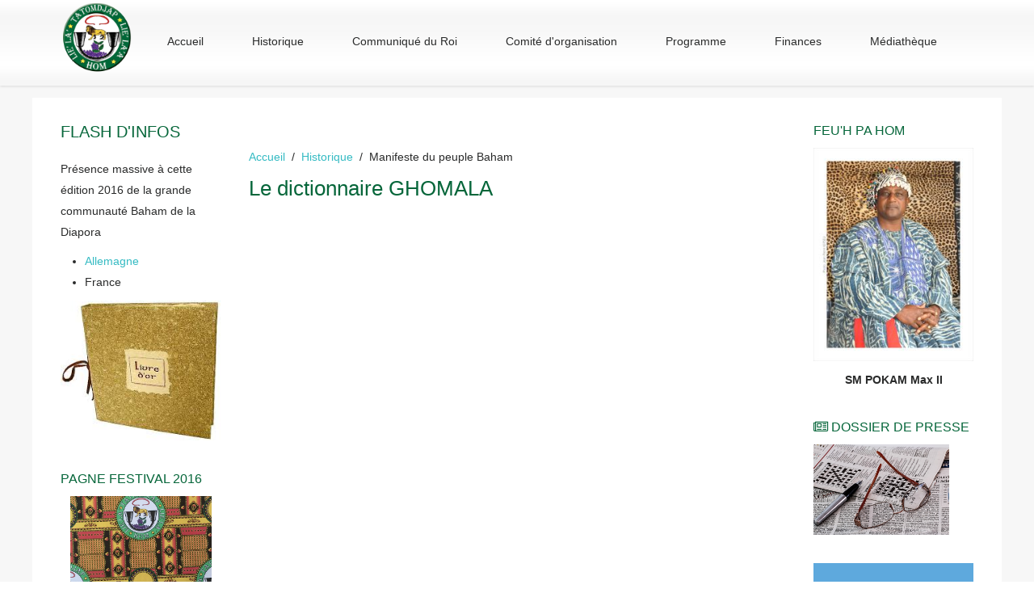

--- FILE ---
content_type: text/html; charset=utf-8
request_url: https://lielatatomdjap.org/index.php?option=com_content&view=category&id=9&Itemid=122
body_size: 7060
content:
<!DOCTYPE HTML>
<html lang="fr-fr" dir="ltr"  data-config='{"twitter":1,"plusone":1,"facebook":1,"style":"Blue"}'>

<head>
  <meta charset="utf-8">
<meta http-equiv="X-UA-Compatible" content="IE=edge">
<meta name="viewport" content="width=device-width, initial-scale=1">
<meta name="keywords" content="lielatatomdjap, responsive sarl, baham, culture africaine, festival, cameroon, bamileke, fongoum, fogoun, mala international, chefferie, ouest, danses" />
	<meta name="rights" content="lielatatomdjap" />
	<meta http-equiv="content-type" content="text/html; charset=utf-8" />
	<meta name="description" content="Festival culturel du peuple BAHAM" />
	<meta name="generator" content="Joomla! - Open Source Content Management" />
	<title>EDITION 2016</title>
	<link href="/index.php?option=com_content&amp;view=category&amp;id=9&amp;Itemid=122&amp;format=feed&amp;type=rss" rel="alternate" type="application/rss+xml" title="RSS 2.0" />
	<link href="/index.php?option=com_content&amp;view=category&amp;id=9&amp;Itemid=122&amp;format=feed&amp;type=atom" rel="alternate" type="application/atom+xml" title="Atom 1.0" />
	<link href="/templates/jl_fina_free/favicon.ico" rel="shortcut icon" type="image/vnd.microsoft.icon" />
	<link href="/plugins/content/jw_allvideos/jw_allvideos/tmpl/Responsive/css/template.css?v=6.1.0" rel="stylesheet" type="text/css" />
	<link href="https://lielatatomdjap.org/media/yendifvideoshare/assets/site/css/yendifvideoshare.css?v=1.2.4" rel="stylesheet" type="text/css" media="screen" />
	<link href="https://lielatatomdjap.org/media/yendifvideoshare/player/yendifplayer.css?v=1.2.4" rel="stylesheet" type="text/css" media="screen" />
	<script src="/plugins/content/jw_allvideos/jw_allvideos/includes/js/behaviour.js?v=6.1.0" type="text/javascript"></script>
	<script src="/media/jui/js/jquery.min.js?b518a06abc1567da7c928823a0961d78" type="text/javascript"></script>
	<script src="/media/jui/js/jquery-noconflict.js?b518a06abc1567da7c928823a0961d78" type="text/javascript"></script>
	<script src="/media/jui/js/jquery-migrate.min.js?b518a06abc1567da7c928823a0961d78" type="text/javascript"></script>
	<script src="/media/jui/js/bootstrap.min.js?b518a06abc1567da7c928823a0961d78" type="text/javascript"></script>
	<script src="https://lielatatomdjap.org/media/yendifvideoshare/player/yendifplayer.js?v=1.2.4" type="text/javascript"></script>
	<script type="text/javascript">
yendifplayer.config = {"autoplay":1,"analytics":"","autoplaylist":1,"can_skip_adverts":1,"controlbar":1,"currenttime":1,"download":0,"duration":1,"embed":1,"engine":"flash","fullscreen":1,"keyboard":1,"license":"","logo":"","loop":0,"playbtn":1,"playpause":1,"progress":1,"ratio":"0.5625","share":0,"show_adverts_timeframe":1,"show_skip_adverts_on":5,"theme":"black","volume":0.5,"volumebtn":1,"playlistWidth":250,"playlistHeight":150,"playlistPosition":"right","origin":"https:\/\/lielatatomdjap.org\/"};
	</script>

<link rel="apple-touch-icon-precomposed" href="/templates/jl_fina_free/apple_touch_icon.png">
<link rel="stylesheet" href="/templates/jl_fina_free/styles/Blue/css/bootstrap.css">
<link rel="stylesheet" href="/templates/jl_fina_free/styles/Blue/css/theme.css">
<link rel="stylesheet" href="/templates/jl_fina_free/css/custom.css">
<script src="/templates/jl_fina_free/warp/vendor/uikit/js/uikit.js"></script>
<script src="/templates/jl_fina_free/warp/vendor/uikit/js/components/autocomplete.js"></script>
<script src="/templates/jl_fina_free/warp/vendor/uikit/js/components/search.js"></script>
<script src="/templates/jl_fina_free/warp/js/social.js"></script>
<script src="/templates/jl_fina_free/js/theme.js"></script>
<script type="text/javascript">  (function(i,s,o,g,r,a,m){i['GoogleAnalyticsObject']=r;i[r]=i[r]||function(){
  (i[r].q=i[r].q||[]).push(arguments)},i[r].l=1*new Date();a=s.createElement(o),
  m=s.getElementsByTagName(o)[0];a.async=1;a.src=g;m.parentNode.insertBefore(a,m)
  })(window,document,'script','https://www.google-analytics.com/analytics.js','ga');

  ga('create', 'UA-87720959-2', 'auto');
  ga('send', 'pageview');

</script></head>

<body class="tm-isblog">
        <nav class="tm-navbar uk-navbar">
      <div class="uk-container uk-container-center">
        <div class="uk-flex uk-flex-middle uk-flex-space-between">
                    <div class="tm-nav-logo uk-hidden-small">
              <a class="tm-logo uk-hidden-small uk-responsive-width uk-responsive-height" href="https://lielatatomdjap.org">
	<p><img src="/images/LOGO-_llt.png" alt="" width="91" height="91" /></p></a>
          </div>
                                <div class="tm-nav uk-hidden-small">
              <div class="tm-nav-wrapper"><ul class="uk-navbar-nav uk-visible-large"><li><a href="/index.php?option=com_content&amp;view=featured&amp;Itemid=101">Accueil</a></li><li class="uk-parent uk-active" data-uk-dropdown="{'preventflip':'y'}" aria-haspopup="true" aria-expanded="false"><a href="/index.php?option=com_content&amp;view=article&amp;id=4&amp;Itemid=102">Historique</a><div class="uk-dropdown uk-dropdown-navbar uk-dropdown-width-1"><div class="uk-grid uk-dropdown-grid"><div class="uk-width-1-1"><ul class="uk-nav uk-nav-navbar"><li><a href="/index.php?option=com_content&amp;view=article&amp;id=5&amp;Itemid=108">Hymne du peuple Baham</a></li><li class="uk-active"><a href="/index.php?option=com_content&amp;view=article&amp;id=7&amp;Itemid=122">Manifeste du peuple Baham</a></li></ul></div></div></div></li><li class="uk-parent" data-uk-dropdown="{'preventflip':'y'}" aria-haspopup="true" aria-expanded="false"><a href="#">Communiqué du Roi</a><div class="uk-dropdown uk-dropdown-navbar uk-dropdown-width-1"><div class="uk-grid uk-dropdown-grid"><div class="uk-width-1-1"><ul class="uk-nav uk-nav-navbar"><li><a href="/index.php?option=com_content&amp;view=article&amp;id=18&amp;Itemid=120">Date du LLT 2016</a></li><li><a href="/index.php?option=com_content&amp;view=article&amp;id=19&amp;Itemid=121">Nommination du CTO 2016</a></li><li><a href="/index.php?option=com_content&amp;view=article&amp;id=42&amp;Itemid=155">Règlement du Festival</a></li></ul></div></div></div></li><li class="uk-parent" data-uk-dropdown="{'preventflip':'y'}" aria-haspopup="true" aria-expanded="false"><a href="/index.php?option=com_content&amp;view=article&amp;id=20&amp;Itemid=104">Comité d'organisation</a><div class="uk-dropdown uk-dropdown-navbar uk-dropdown-width-1"><div class="uk-grid uk-dropdown-grid"><div class="uk-width-1-1"><ul class="uk-nav uk-nav-navbar"><li><a href="/index.php?option=com_content&amp;view=article&amp;id=23&amp;Itemid=123">CTO édition 2016</a></li><li><a href="/index.php?option=com_content&amp;view=article&amp;id=22&amp;Itemid=124">CTO édition 2013</a></li><li><a href="/index.php?option=com_content&amp;view=article&amp;id=41&amp;Itemid=153">CTO édition 2003</a></li></ul></div></div></div></li><li><a href="/index.php?option=com_content&amp;view=article&amp;id=38&amp;Itemid=105">Programme</a></li><li class="uk-parent" data-uk-dropdown="{'preventflip':'y'}" aria-haspopup="true" aria-expanded="false"><a href="#">Finances</a><div class="uk-dropdown uk-dropdown-navbar uk-dropdown-width-1"><div class="uk-grid uk-dropdown-grid"><div class="uk-width-1-1"><ul class="uk-nav uk-nav-navbar"><li><a href="/index.php?option=com_content&amp;view=article&amp;id=25&amp;Itemid=126">Budget édition 2016</a></li><li><a href="/index.php?option=com_content&amp;view=article&amp;id=24&amp;Itemid=125">Coordonnées Bancaires</a></li><li><a href="/index.php?option=com_content&amp;view=article&amp;id=34&amp;Itemid=148">Contributions en ligne</a></li></ul></div></div></div></li><li class="uk-parent" data-uk-dropdown="{'preventflip':'y'}" aria-haspopup="true" aria-expanded="false"><a href="#">Médiathèque</a><div class="uk-dropdown uk-dropdown-navbar uk-dropdown-width-1"><div class="uk-grid uk-dropdown-grid"><div class="uk-width-1-1"><ul class="uk-nav uk-nav-navbar"><li><a href="/index.php?option=com_yendifvideoshare&amp;view=video&amp;id=0&amp;Itemid=128">Vidéothèque</a></li><li><a href="/index.php?option=com_phocagallery&amp;view=categories&amp;Itemid=129">Photothèque</a></li></ul></div></div></div></li></ul></div>
            </div>
                                                </div>
      </div>
    </nav>  
  <div class="tm-body">
                
          <div class="position-main uk-block uk-block-default">
        <div class="uk-container uk-container-center">
          <div class="tm-middle uk-grid" data-uk-grid-match data-uk-grid-margin>
                          <div class="tm-main uk-width-medium-3-5 uk-push-1-5">
                                                  <main class="tm-content">
                                          <ul class="uk-breadcrumb"><li><a href="/index.php?option=com_content&amp;view=featured&amp;Itemid=101">Accueil</a></li><li><a href="/index.php?option=com_content&amp;view=article&amp;id=4&amp;Itemid=102">Historique</a></li><li class="uk-active"><span>Manifeste du peuple Baham</span></li></ul>                                        <div id="system-message-container">
</div>




<div class="uk-grid tm-leading-article"><div class="uk-width-1-1"><article class="uk-article" data-permalink="http://lielatatomdjap.org/index.php?option=com_content&amp;view=article&amp;id=65:le-dictionnaire-ghomala&amp;catid=9:edition-2016&amp;Itemid=122">

	
		<h1 class="uk-article-title">
					<a href="/index.php?option=com_content&amp;view=article&amp;id=65:le-dictionnaire-ghomala&amp;catid=9&amp;Itemid=122" title="Le dictionnaire GHOMALA">Le dictionnaire GHOMALA</a>
			</h1>
	
	
	
	
	
			<p style="text-align: center;"><iframe src="http://docs.google.com/viewer?url=http%3A%2F%2Fwww.lielatatomdjap.org%2Fimages%2Fpdf%2FDICTIONNAIRE_GHOMALA.pdf&embedded=true
													" width="600" height="
													850" style="border: none;"></iframe></p>
<p style="text-align: center;"> </p>
<p style="text-align: center;"><a title="Fiches souscription" href="http://www.lielatatomdjap.org/images/pdf/DICTIONNAIRE_GHOMALA.pdf" target="_blank" rel="noopener noreferrer">Télécharger</a></p>	
	
	
		<p><a href="/index.php?option=com_content&amp;view=article&amp;id=65:le-dictionnaire-ghomala&amp;catid=9&amp;tmpl=component&amp;print=1&amp;layout=default&amp;Itemid=122" title="Imprimer l'article < Le dictionnaire GHOMALA >" onclick="window.open(this.href,'win2','status=no,toolbar=no,scrollbars=yes,titlebar=no,menubar=no,resizable=yes,width=640,height=480,directories=no,location=no'); return false;" rel="nofollow">			<span class="icon-print" aria-hidden="true"></span>
		Imprimer	</a><a href="/index.php?option=com_mailto&amp;tmpl=component&amp;template=jl_fina_free&amp;link=38273dbd5bc7f5558f5b2460c0de717d77bc0ec0" title="Envoyer ce lien à un ami" onclick="window.open(this.href,'win2','width=400,height=550,menubar=yes,resizable=yes'); return false;" rel="nofollow">			<span class="icon-envelope" aria-hidden="true"></span>
		E-mail	</a></p>
	
	
	
	
</article>
</div></div><div class="uk-grid" data-uk-grid-match data-uk-grid-margin><div class="uk-width-medium-1-2"><article class="uk-article" data-permalink="http://lielatatomdjap.org/index.php?option=com_content&amp;view=article&amp;id=64:rapport-lielatatomdjap-2016&amp;catid=9:edition-2016&amp;Itemid=122">

	
		<h1 class="uk-article-title">
					<a href="/index.php?option=com_content&amp;view=article&amp;id=64:rapport-lielatatomdjap-2016&amp;catid=9&amp;Itemid=122" title="RAPPORT LIELATATOMDJAP 2016">RAPPORT LIELATATOMDJAP 2016</a>
			</h1>
	
	
	
	
	
			<p style="text-align: center;"><iframe src="http://docs.google.com/viewer?url=http%3A%2F%2Fwww.lielatatomdjap.org%2Fimages%2Fpdf%2FRAPPORT_TATOMDJAP_2016.pdf&embedded=true
													" width="600" height="
													850" style="border: none;"></iframe></p>
<p style="text-align: center;"> </p>
<p style="text-align: center;"><a title="Fiches souscription" href="/images/pdf/RAPPORT_TATOMDJAP_2016.pdf" target="_blank">Télécharger</a></p>	
	
	
		<p><a href="/index.php?option=com_content&amp;view=article&amp;id=64:rapport-lielatatomdjap-2016&amp;catid=9&amp;tmpl=component&amp;print=1&amp;layout=default&amp;Itemid=122" title="Imprimer l'article < RAPPORT LIELATATOMDJAP 2016 >" onclick="window.open(this.href,'win2','status=no,toolbar=no,scrollbars=yes,titlebar=no,menubar=no,resizable=yes,width=640,height=480,directories=no,location=no'); return false;" rel="nofollow">			<span class="icon-print" aria-hidden="true"></span>
		Imprimer	</a><a href="/index.php?option=com_mailto&amp;tmpl=component&amp;template=jl_fina_free&amp;link=2c33b2b773493dd0f5f4209970f0cf4835ed61ff" title="Envoyer ce lien à un ami" onclick="window.open(this.href,'win2','width=400,height=550,menubar=yes,resizable=yes'); return false;" rel="nofollow">			<span class="icon-envelope" aria-hidden="true"></span>
		E-mail	</a></p>
	
	
	
	
</article>
</div><div class="uk-width-medium-1-2"><article class="uk-article" data-permalink="http://lielatatomdjap.org/index.php?option=com_content&amp;view=article&amp;id=63:deroulement-du-lielatatomdjap-2016&amp;catid=9:edition-2016&amp;Itemid=122">

	
		<h1 class="uk-article-title">
					<a href="/index.php?option=com_content&amp;view=article&amp;id=63:deroulement-du-lielatatomdjap-2016&amp;catid=9&amp;Itemid=122" title="Déroulement du Lielatatomdjap 2016">Déroulement du Lielatatomdjap 2016</a>
			</h1>
	
	
	
	
	
			<p style="text-align: center;"><span style="font-size: 12.16px; text-align: center;">

<!-- JoomlaWorks "AllVideos" Plugin (v6.1.0) starts here -->

<div class="avPlayerWrapper avVideo">
    <div class="avPlayerContainer">
        <div id="AVPlayerID_0_5efe5800637cf4ffb9619e3d87173e01" class="avPlayerBlock">
            <iframe src="https://www.youtube.com/embed/1j35QrM-HuM?rel=0&amp;fs=1&amp;wmode=transparent&amp;autoplay=1" width="1" height="300" allow="autoplay; fullscreen; encrypted-media" allowfullscreen="true" frameborder="0" scrolling="no" title="JoomlaWorks AllVideos Player"></iframe>        </div>
            </div>
</div>

<!-- JoomlaWorks "AllVideos" Plugin (v6.1.0) ends here -->

</span></p>
<p style="text-align: center;"><a href="/index.php?option=com_yendifvideoshare&amp;view=video&amp;id=8:ceremonie-d-ouverture-du-lielatatomdjap-2016&amp;Itemid=128">Voir la cérémonie d'ouverture</a></p>
<p style="text-align: center;"> </p>
<p style="text-align: center;"> </p>	
	
	
		<p><a href="/index.php?option=com_content&amp;view=article&amp;id=63:deroulement-du-lielatatomdjap-2016&amp;catid=9&amp;tmpl=component&amp;print=1&amp;layout=default&amp;Itemid=122" title="Imprimer l'article < Déroulement du Lielatatomdjap 2016 >" onclick="window.open(this.href,'win2','status=no,toolbar=no,scrollbars=yes,titlebar=no,menubar=no,resizable=yes,width=640,height=480,directories=no,location=no'); return false;" rel="nofollow">			<span class="icon-print" aria-hidden="true"></span>
		Imprimer	</a><a href="/index.php?option=com_mailto&amp;tmpl=component&amp;template=jl_fina_free&amp;link=206532edd80320a1ce207ba2cdc5480c715833ac" title="Envoyer ce lien à un ami" onclick="window.open(this.href,'win2','width=400,height=550,menubar=yes,resizable=yes'); return false;" rel="nofollow">			<span class="icon-envelope" aria-hidden="true"></span>
		E-mail	</a></p>
	
	
	
	
</article>
</div></div>
<div class="uk-grid">
	<div class="uk-width-1-1">
		<div class="uk-panel uk-panel-header">
			<h3 class="uk-panel-title">Plus d'articles...</h3>
			<ul class="uk-list">
								<li><a href="/index.php?option=com_content&amp;view=article&amp;id=62:festival-llt-2016-en-images&amp;catid=9&amp;Itemid=122">Festival LLT 2016 en images</a></li>
								<li><a href="/index.php?option=com_content&amp;view=article&amp;id=61:discours-du-coordinateur-du-comite-d-organisation-de-la-3eme-edition-du-festival-culturel-lie-la-tatomdjap-a-baham-a-l-occasion-de-la-ceremonie-de-cloture-le-03-decembre-2016&amp;catid=9&amp;Itemid=122"> DISCOURS DU COORDINATEUR DU COMITE D’ORGANISATION DE LA 3ème EDITION DU FESTIVAL CULTUREL LIE LA’TATOMDJAP A BAHAM A L’OCCASION DE LA CEREMONIE DE CLOTURE  LE 03 DECEMBRE 2016</a></li>
							</ul>
		</div>
	</div>
</div>

                  </main>
                                              </div>
                                                                                <aside class="tm-sidebar-a uk-width-medium-1-5 uk-pull-3-5"><div class="uk-panel"><h3 class="uk-panel-title">Flash d'infos</h3>
	<p>Présence massive à cette édition 2016 de la grande communauté Baham de la Diapora</p>
<ul>
<li><a href="/index.php?option=com_content&amp;view=article&amp;id=54:arzt-hilft-e-v-au-festival-lie-la-tatomdjap&amp;catid=9&amp;Itemid=101">Allemagne</a></li>
<li>France</li>
</ul>
<p><a title="Livre d'Or Edition 2016" href="http://www.lielatatomdjap.org/livre_or_2016/" target="_blank"><img src="/images/livreor.jpg" alt="" width="281" height="247" /></a></p></div>
<div class="uk-panel"><h3 class="uk-h4 uk-margin-top-remove">Pagne Festival 2016</h3>
	<p style="text-align: center;"><img src="/images/Pagne_LLT_2016/Pagne_web.jpg" alt="" width="175" height="234" /><strong><br />En vente<br />Prix : 8500 F CFA / 14 euros</strong></p></div>
<div class="uk-panel"><h3 class="uk-h4 uk-margin-top-remove">Dossier Marketing</h3>
	<p style="text-align: center;"><a title="Télécharger le dossier marketing" href="/images/pdf/DOSSIER_MARKETING_FESTIVAL2016.pdf" target="_blank"><img src="/images/dossier_marketing.jpg" alt="" width="199" height="265" /></a></p></div>
<div class="uk-panel uk-panel-box uk-panel-box-secondary"><h3 class="uk-h4 uk-margin-top-remove"><i class="uk-icon-newspaper-o"></i> Partenaires</h3><div class="mod-custom mod-custom__" id="module_92">
	<div class="video-container" data-vide-bg="/media/video/sky-01" /*data-stellar-ratio="0.5"*/></div>
	<div class="module-content">
		<div class="module-content-inner">
			<div>
<ul>
<li><a title="Alliance Services : votre partenaire technique" href="http://www.alliance-sces.com" target="_blank">Alliance Services</a></li>
<li><a title="Canal 2 international - Toujours plus près de vous" href="http://www.canal2international.net" target="_blank">Canal 2 Intenational</a></li>
<li><a title="VOXAFRICA.com | La première chaine de télévision pan-africaine" href="http://www.voxafrica.com" target="_blank">Vox Africa</a></li>
<li><a title="Les Brasseries du Cameroun :: SABC" href="http://www.lesbrasseriesducameroun.com" target="_blank">Les Brasseries du Cameroun</a></li>
<li><a title="EXPRESS EXCHANGE" href="http://www.expressexchange.net" target="_blank">Express Exchange</a></li>
<li><a title="Afriland First Bank : Le partenaire sûr" href="http://www.afrilandfirstbank.com" target="_blank">Afriland First Bank</a></li>
<li><a title="MIGEC" href="http://www.migec.cm" target="_blank">MIGEC</a></li>
<li><a title="GRAPHICS SYSTEM" href="https://fr-fr.facebook.com/GRAPHICS-SYSTEM-207550495929544/" target="_blank">GRAPHICS SYSTEM</a></li>
<li><a title="MEDIA PLUS" href="https://www.facebook.com/pages/MEDIA-PLUS-Communication-publicitaire-douala/465342153563433?rf=225320947622666" target="_blank">MEDIA PLUS</a></li>
<li><a title="POLYPHARMA" href="http://polypharma90.com" target="_blank">POLYPHARMA</a></li>
<li>AMD</li>
<li><a title="INTEK" href="http://boutiqueintek.com/" target="_blank">INTEK</a></li>
<li><a title="DOVV" href="https://dovv.sasayez.biz/" target="_blank">DOVV</a></li>
<li>KADO</li>
<li>SAAR ASSURANCES</li>
<li><span id="yiv1858264986yui_3_16_0_ym19_1_1479670357271_7584"><a href="http://www.laboratoires-biopharma.com/" target="_blank">BIOPHARMA</a></span></li>
<li><a title="MTN CAMEROUN" href="http://www.mtn.cm" target="_blank">MTN</a></li>
</ul>
</div>		</div>
	</div>
</div></div></aside>
                                                        <aside class="tm-sidebar-b uk-width-medium-1-5"><div class="uk-panel"><h3 class="uk-h4 uk-margin-top-remove">Feu'h pa Hom</h3>
	<p style="text-align: center;"><img src="/images/ebh-0035.jpg" alt="" /></p>
<p style="text-align: center;"><strong>SM POKAM Max II</strong></p></div>
<div class="uk-panel"><h3 class="uk-h4 uk-margin-top-remove"><i class="uk-icon-newspaper-o"></i> Dossier de presse</h3>
	<p><a title="Télécharger Dossier de presse" href="/images/pdf/DOSSIER-DE-PRESSES.pdf" target="_blank"><img src="/images/newspaper.jpg" alt="" width="168" height="112" /></a></p></div>
<div class="uk-panel uk-panel-box uk-panel-box-secondary"><h3 class="uk-h4 uk-margin-top-remove">Dernières publications</h3>
<ul class="uk-list uk-list-line">
	<li><a href="/index.php?option=com_content&amp;view=article&amp;id=65:le-dictionnaire-ghomala&amp;catid=9&amp;Itemid=123">Le dictionnaire GHOMALA</a></li>
	<li><a href="/index.php?option=com_content&amp;view=article&amp;id=64:rapport-lielatatomdjap-2016&amp;catid=9&amp;Itemid=123">RAPPORT LIELATATOMDJAP 2016</a></li>
	<li><a href="/index.php?option=com_content&amp;view=article&amp;id=61:discours-du-coordinateur-du-comite-d-organisation-de-la-3eme-edition-du-festival-culturel-lie-la-tatomdjap-a-baham-a-l-occasion-de-la-ceremonie-de-cloture-le-03-decembre-2016&amp;catid=9&amp;Itemid=123"> DISCOURS DU COORDINATEUR DU COMITE D’ORGANISATION DE LA 3ème EDITION DU FESTIVAL CULTUREL LIE LA’TATOMDJAP A BAHAM A L’OCCASION DE LA CEREMONIE DE CLOTURE  LE 03 DECEMBRE 2016</a></li>
	<li><a href="/index.php?option=com_content&amp;view=article&amp;id=60:discour-du-coordinateur-du-comite-d-organisation-de-la-3eme-edition-du-festival-culturel-lie-la-tatomdjap&amp;catid=9&amp;Itemid=123">DISCOUR DU COORDINATEUR DU COMITE D’ORGANISATION DE LA 3ème EDITION DU FESTIVAL CULTUREL LIE LA’TATOMDJAP</a></li>
	<li><a href="/index.php?option=com_content&amp;view=article&amp;id=56:l-equipe-arzt-hilft-e-v-de-l-allemagne-pour-vous&amp;catid=9&amp;Itemid=123">L'equipe ARZT hilft! e.V. de l'Allemagne pour vous</a></li>
	<li><a href="/index.php?option=com_content&amp;view=article&amp;id=54:arzt-hilft-e-v-au-festival-lie-la-tatomdjap&amp;catid=9&amp;Itemid=123">ARZT hilft ! e.V. au festival LIE' LA' TATOMDJAP</a></li>
	<li><a href="/index.php?option=com_content&amp;view=article&amp;id=53:plan-du-site-d-exposition-edition-2016&amp;catid=9&amp;Itemid=123">Plan du site d'exposition édition 2016</a></li>
	<li><a href="/index.php?option=com_content&amp;view=article&amp;id=52:calendrier-des-conferences-et-debats&amp;catid=9&amp;Itemid=123">Calendrier des conférences et débats</a></li>
</ul></div>
<div class="uk-panel uk-panel-box"><h3 class="uk-h4 uk-margin-top-remove"><i class="uk-icon-external-link"></i> Liens utiles</h3>
	<ul>
<li><a title="RoyaumeBAHAM.com" href="http://www.royaumebaham.com" target="_blank" rel="noopener noreferrer">RoyaumeBAHAM.com</a></li>
<li><a title="Baham Developpement" href="http://www.bahamdev.net" target="_blank" rel="noopener noreferrer">Baham Developpement</a></li>
<li><a title="Baham : arts, mémoire et pouvoir" href="http://www.museumcam.org/baham/" target="_blank" rel="noopener noreferrer">Musée de Baham</a></li>
<li><a href="http://www.ville-baham.com" target="_blank" rel="noopener noreferrer">Hôtel de ville de Baham</a></li>
<li><a href="http://www.royaumebaham.com/index.php?id_fovu=43" target="_blank" rel="noopener noreferrer">Calendrier Baham</a></li>
</ul></div>
<div class="uk-panel">
<div class="yendif-video-share ">
			<h3>Comité de langue GHOMALA</h3>
	
	<div class="yendifplayer" data-vid="3" data-autoplay="0" data-controlbar="1" data-fullscreen="1" data-loop="0"><video controls><source type="video/mp4" src="http://www.lielatatomdjap.org/media/yendifvideoshare/videos/3/COMITE-DE-LANGUE-GHOMALA57e5133ce521b.mp4"></video></div>
	</div></div></aside>
                                    </div>
        </div>
      </div>
    
        <div class="position-bottom-a uk-block uk-block-default">
        <div class="uk-container uk-container-center">
            <section class="tm-bottom-a uk-grid" data-uk-grid-match="{target:'> div > .uk-panel'}" data-uk-grid-margin>
                
<div class="uk-width-1-1"><div class="uk-panel uk-panel-box"><h3 class="uk-h4 uk-margin-top-remove">Actualité</h3>
	<ul class="uk-grid" data-uk-grid-match data-uk-grid-margin>
						<li class="uk-width-medium-1-5">
			
<h3>
			LANGUE NATIONALE GHOMALA’ 	</h3>



<ul>
<li>Réunion annuelle 2016 de l'Académie Nationale de Ghomala à Baham le 18 juin 2016.</li>
<li>La Mairie abrite la réunion, et une élite assure les collations.</li>
</ul>

<a href="/index.php?option=com_content&amp;view=article&amp;id=46:langue-nationale-ghomala&amp;catid=2&amp;Itemid=122">Lire la suite...</a>		</li>
						<li class="uk-width-medium-1-5">
			
<h3>
			Le pagne du festival LIE LA TATOMDJAP 2016	</h3>



<p>Voici le pagne de l'édition 2016 du festival Lie' La' Tatomdjap. Disponible dès le<strong> 25 juillet 2016</strong> au prix de <strong>8500fcfa.</strong></p>
<p><strong><img src="/images/Pagne_LLT_2016/Pagne_web.jpg" alt="" /></strong></p>

<a href="/index.php?option=com_content&amp;view=article&amp;id=31:le-pagne-du-festival-lie-la-tatomdjap-2016&amp;catid=2&amp;Itemid=122">Lire la suite...</a>		</li>
						<li class="uk-width-medium-1-5">
			
<h3>
			Des héliciculteurs (éleveurs d'escargots) formés et installés	</h3>



<p><img src="/images/escargot1.jpg" alt="" width="179" height="134" /><br />Formation en héliciculture (élevage des escargots)</p>

<a href="/index.php?option=com_content&amp;view=article&amp;id=29:debut-de-la-formation-en-heliciculture-elevage-des-escargots&amp;catid=2&amp;Itemid=122">Lire la suite...</a>		</li>
						<li class="uk-width-medium-1-5">
			
<h3>
			Activités du Comité d'organisation	</h3>



<p style="text-align: justify;"><strong>1: Tournées de sensibilisation de Feuh Pahom auprès des Communautés et Forces Vives Baham :</strong></p>

<a href="/index.php?option=com_content&amp;view=article&amp;id=28:activites-du-comite-d-oreganisation&amp;catid=2&amp;Itemid=122">Lire la suite...</a>		</li>
						<li class="uk-width-medium-1-5">
			
<h3>
			Le Chef Supérieur Baham entreprend une tournée selon le calendrier ci dessous. 	</h3>



<p>Son but, sensibiliser les différentes Communautés et Forces Vives Baham,</p>

<a href="/index.php?option=com_content&amp;view=article&amp;id=27:le-chef-superieur-baham-entreprend-une-tournee-selon-le-calendrier-ci-dessous&amp;catid=2&amp;Itemid=122">Lire la suite...</a>		</li>
			</ul>
</div></div>
            </section>
        </div>
    </div>
            <div class="position-bottom-b uk-block uk-block-default">
        <div class="uk-container uk-container-center">
            <section class="tm-bottom-b uk-grid" data-uk-grid-match="{target:'> div > .uk-panel'}" data-uk-grid-margin>
                
<div class="uk-width-1-1 uk-width-medium-1-3"><div class="uk-panel uk-panel-box uk-panel-box-primary"><h3 class="uk-h4 uk-margin-top-remove">Miss Liela'a Tatomdjap</h3><ul class="uk-nav uk-nav-parent-icon uk-nav-side" data-uk-nav="{}"><li><a href="/index.php?option=com_content&amp;view=article&amp;id=48&amp;Itemid=116">Comment participer ?</a></li><li><a href="#">Les Nomminées</a></li><li><a href="#">Comment voter ?</a></li><li><a href="#">La Miss 2016</a></li></ul></div></div>

<div class="uk-width-1-1 uk-width-medium-1-3"><div class="uk-panel uk-panel-box uk-panel-box-primary"><h3 class="uk-h4 uk-margin-top-remove">Annonceur</h3><ul class="uk-nav uk-nav-parent-icon uk-nav-side" data-uk-nav="{}"><li><a href="/index.php?option=com_content&amp;view=article&amp;id=43&amp;Itemid=118">Comment participer ?</a></li><li><a href="/index.php?option=com_content&amp;view=article&amp;id=44&amp;Itemid=119">Souscrire à un stand</a></li><li><a href="/index.php?option=com_content&amp;view=article&amp;id=36&amp;Itemid=149">Lettre de Sponsoring</a></li><li><a href="/index.php?option=com_content&amp;view=article&amp;id=37&amp;Itemid=150">Dossier de presse</a></li></ul></div></div>

<div class="uk-width-1-1 uk-width-medium-1-3"><div class="uk-panel uk-panel-box uk-panel-box-primary"><h3 class="uk-h4 uk-margin-top-remove">LIE LA TATOMDJAP 2016</h3><ul class="uk-nav uk-nav-parent-icon uk-nav-side" data-uk-nav="{}"><li><a href="/index.php?option=com_content&amp;view=article&amp;id=8&amp;Itemid=112">Présentation du festival</a></li><li><a href="/index.php?option=com_content&amp;view=article&amp;id=23&amp;Itemid=113">Comité d'organisation</a></li><li><a href="/index.php?option=com_content&amp;view=article&amp;id=38&amp;Itemid=114">Programme du festival</a></li><li><a href="/index.php?option=com_content&amp;view=article&amp;id=34&amp;Itemid=147">Contributions en ligne</a></li></ul></div></div>
            </section>
        </div>
    </div>
                          <footer id="tm-footer" class="tm-footer">
        <div class="uk-container uk-container-center">
                      <a class="tm-totop-scroller" data-uk-smooth-scroll href="#"></a>
          
          <div class="uk-panel">
	<p>Copyright © 2013 LIE LA TATOMDJA. Tous droits reservés.</p></div>
<div class="uk-panel">
	<p>Info Line : (237) 675 812 291  |  Email : info@lielatatomdjap.org</p></div>
	<table style="width: 198px; height: 26px; margin-left: auto; margin-right: auto;" border="0">
<tbody>
<tr style="height: 24px;">
<td style="height: 24px; width: 42.5px;"><a title="Suivez-nous sur Facebook" href="https://www.facebook.com/Lie-La-Tatomdjap-1684619955120239/" target="_blank"><img src="/images/facebook31.png" alt="" /></a></td>
<td style="height: 24px; width: 42.5px;"><img src="/images/twitter1.png" alt="" /></td>
<td style="height: 24px; width: 42.5px;"><img src="/images/googlePlus1.png" alt="" /></td>
<td style="height: 24px; width: 42.5px; text-align: left;"><img src="/images/rss1.png" alt="" /></td>
</tr>
</tbody>
</table>        </div>
      </footer>
            
  </div>
</body>
</html>


--- FILE ---
content_type: text/html; charset=utf-8
request_url: https://accounts.google.com/o/oauth2/postmessageRelay?parent=https%3A%2F%2Flielatatomdjap.org&jsh=m%3B%2F_%2Fscs%2Fabc-static%2F_%2Fjs%2Fk%3Dgapi.lb.en.2kN9-TZiXrM.O%2Fd%3D1%2Frs%3DAHpOoo_B4hu0FeWRuWHfxnZ3V0WubwN7Qw%2Fm%3D__features__
body_size: 162
content:
<!DOCTYPE html><html><head><title></title><meta http-equiv="content-type" content="text/html; charset=utf-8"><meta http-equiv="X-UA-Compatible" content="IE=edge"><meta name="viewport" content="width=device-width, initial-scale=1, minimum-scale=1, maximum-scale=1, user-scalable=0"><script src='https://ssl.gstatic.com/accounts/o/2580342461-postmessagerelay.js' nonce="aCyQD3W9DEJwm08wOUkMgg"></script></head><body><script type="text/javascript" src="https://apis.google.com/js/rpc:shindig_random.js?onload=init" nonce="aCyQD3W9DEJwm08wOUkMgg"></script></body></html>

--- FILE ---
content_type: application/javascript
request_url: https://lielatatomdjap.org/templates/jl_fina_free/js/theme.js
body_size: 109
content:
/* Copyright (C) YOOtheme GmbH, YOOtheme Proprietary Use License (http://www.yootheme.com/license) */

jQuery(function($) {
    var config = $('html').data('config') || {};
    // Social buttons
    $('article[data-permalink]').socialButtons(config);
});


--- FILE ---
content_type: application/javascript
request_url: https://lielatatomdjap.org/media/yendifvideoshare/player/yendifplayer.js?v=1.2.4
body_size: 12925
content:
/********************************************************************************************
* @author          Yendif!
* @copyright       Copyright (c) 2013 Yendif! Technologies Ltd.
* @license         GNU/GPL http://www.gnu.org/licenses/gpl-2.0.html
* @link            http://www.yendifplayer.com
* @version         Version 5.0.0
*********************************************************************************************/

(function(d,h,g){function x(a,b){this.$el=d(a);this.config=b;++pid;var c=(new Date).getTime().toString()+""+pid;this.yendif={id:this.$el.attr("id")||c,uid:c,index:0,media:"video",engine:b.engine,volume:b.volume,playlistPosition:b.playlistPosition,l:b.logo,lc:b.license,isL:!1,isER:!1,isW:!1,isP:!1,isFS:!1,isR:!0,markup:"",status:-1,interval:[]};this.yendif.id.replace("yf","");this.playlist={};this.init();return this}function B(a,b){var c,e,k;function f(a){d("body").addClass("noselect");var b=parseInt(n.obj.css(u),
10);c=v?a.pageX:a.pageY;e="auto"==b?0:b;touchEvents?(g.ontouchmove=function(a){a.preventDefault();h(a.touches[0])},g.ontouchend=w):(d(g).bind("mousemove",h),d(g).bind("mouseup",w),n.obj.bind("mouseup",w));a.preventDefault()}function h(a){1>m.ratio&&(k=touchEvents?Math.min(p[b.axis]-n[b.axis],Math.max(0,e+(c-(v?a.pageX:a.pageY)))):Math.min(p[b.axis]-n[b.axis],Math.max(0,e+((v?a.pageX:a.pageY)-c))),q=k*t.ratio,m.obj.css(u,-q),n.obj.css(u,k));a.preventDefault()}function w(){d("body").removeClass("noselect");
d(g).unbind("mousemove",h);d(g).unbind("mouseup",w);n.obj.unbind("mouseup",w);g.ontouchmove=g.ontouchend=null}var l={obj:d(".yf-viewport",a)},m={obj:d(".yf-overview",a)},t={obj:d(".yf-scrollbar",a)},p={obj:d(".yf-track",t.obj)},n={obj:d(".yf-thumb",t.obj)},v="x"===b.axis,u=v?"left":"top",r=v?"Width":"Height",q=0;k=e=0;c=void 0;this.update=function(a){l[b.axis]=l.obj[0]["offset"+r];m[b.axis]=m.obj[0]["scroll"+r];m.ratio=l[b.axis]/m[b.axis];t.obj.toggleClass("disable",1<=m.ratio);p[b.axis]=l[b.axis];
n[b.axis]=Math.min(p[b.axis],Math.max(0,p[b.axis]*m.ratio));t.ratio=m[b.axis]/p[b.axis];q="relative"===a&&1>=m.ratio?Math.min(m[b.axis]-l[b.axis],Math.max(0,q)):0;q="bottom"===a&&1>=m.ratio?m[b.axis]-l[b.axis]:isNaN(parseInt(a,10))?q:parseInt(a,10);a=r.toLowerCase();n.obj.css(u,q/t.ratio);m.obj.css(u,-q);c=n.obj.offset()[u];t.obj.css(a,p[b.axis]);p.obj.css(a,p[b.axis]);n.obj.css(a,n[b.axis])};this.update();(function(){touchEvents?l.obj[0].ontouchstart=function(a){1===a.touches.length&&(f(a.touches[0]),
a.stopPropagation())}:(n.obj.bind("mousedown",f),p.obj.bind("mouseup",h))})();return this}var y=/\.(\w{3,4})(\?.*)?$/i,r=/^.*(youtu.be\/|v\/|u\/\w\/|embed\/|watch\?v=|\&v=)([^#\&\?]*).*/,C=/^(([0-9]{2}:)?[0-9]{2}:[0-9]{2}[,.]{1}[0-9]{3}) --\> (([0-9]{2}:)?[0-9]{2}:[0-9]{2}[,.]{1}[0-9]{3})(.*)/;script=g.getElementsByTagName("script");script=script[script.length-1].src;file=/embed.js/.test(script)?"embed.js":"yendifplayer.js";base=script.split(file)[0];focused="";pid=0;isNFS=1;device={mobile:!1};touchEvents=
"ontouchstart"in g.documentElement;browser=function(){var a=navigator.appName,b=navigator.userAgent,c,d=b.match(/(opera|chrome|safari|firefox|msie)\/?\s*(\.?\d+(\.\d+)*)/i);d&&null!=(c=b.match(/version\/([\.\d]+)/i))&&(d[2]=c[1]);return d=d?[d[1].toLowerCase(),d[2]]:[a,navigator.appVersion,"-?"]}();switch(browser[0]){case "chrome":case "safari":vendor="webkit";break;case "firefox":vendor="moz";break;case "msie":vendor="ms";break;case "opera":vendor="o";break;default:vendor=""}support={html5:!1,mp4:!1,
webm:!1,ogg:!1,mpegurl:!1,mp3:!1,wav:!1,flash:!1,youtube:!1};/Android|webOS|iPhone|iPad|iPod|BlackBerry/i.test(navigator.userAgent)&&(device.mobile=!0);try{var z=g.createElement("video"),A=g.createElement("audio");if(z.canPlayType){var l=function(a){return/audio/.test(a)?"function"===typeof A.canPlayType&&""!==A.canPlayType(a)?!0:!1:""!==z.canPlayType(a)?!0:!1};support.html5=!0;support.mp4=l("video/mp4");support.webm=l("video/webm");support.ogg=l("video/ogg")||l("audio/ogg");support.mpegurl=l("application/x-mpegurl");
support.mp3=l("audio/mpeg");support.wav=l("audio/wav")}}catch(a){}try{new ActiveXObject("ShockwaveFlash.ShockwaveFlash"),support.flash=!0}catch(a){"undefined"!=typeof navigator.plugins&&"object"==typeof navigator.plugins["Shockwave Flash"]&&(support.flash=!0)}h.onYouTubeIframeAPIReady=function(){support.youtube=!0};h.attachEvent&&h.attachEvent("onbeforeunload",function(){__flash_savedUnloadHandler=__flash_unloadHandler=function(){}});x.prototype={init:function(){this.config.isEF?this.pM():this.iM();
this.$el.attr("id",this.yendif.id).addClass("yendifplayer "+this.config.theme+" is-"+this.media).show();0===this.config.muted&&(this.yendif.volume=0);if(!this.config.origin){var a=base.split("/");this.config.origin=a[0]+"//"+a[2]+"/"}this.engine?this.engine.create(this):this.onError("error")},pM:function(){var a=this,b={};this.$media=this.$el.find("video, audio");this.media=this.$media.is("video")?"video":"audio";b.id="yf-engine-"+this.yendif.uid;"video"===this.media&&(b["x-webkit-airplay"]="allow");
!0===device.mobile&&(b.controls=!0);this.$media.attr(b).addClass("yf-engine");this.$clone=this.$el.html();this.playlist.poster=this.config.poster;(src=this.config.src)?(b=src.split(y)[1],b=/flv|f4v|mov/.test(b)?"flash":/mp4|m4v/.test(b)?"mp4":b,this.playlist[b]=src):this.$el.find("source").each(function(){var b=d(this).attr("src"),e=d(this).attr("type")||b.split(y)[1],e=/mpegurl/.test(e)?"mpegurl":/mpeg/.test(e)?"mp3":e.replace(a.media+"/","");"m4v"===e&&(e="mp4");switch(e){case "flash":a.playlist.flash=
b;a.playlist.rtmp=d(this).attr("data-rtmp")||"";break;case "youtube":a.pY.apply(a,[b]);break;default:a.playlist[e]=b}});this.$track=this.$el.find("track:first");this.$track.length&&(this.playlist.captions=this.$track.attr("src"),this.pVTT(this.playlist.captions));this.sE(this.yendif.engine)},iM:function(){this.media=this.config.videos?"video":"audio";this.yendif.playlist=this.config[this.media+"s"]||"";this.gPD(-1)},gPD:function(a){var b=tracks="";if(this.playlist=this.yendif.playlist){0>a?(a="[object Array]"===
Object.prototype.toString.call(this.playlist)?!0:!1,a&&(this.yendif.isP=!0,this.playlist=this.playlist[0],this.config.end_at_advert=!this.config.loop,this.config.loop=0,this.playlist.is_advert&&this.$el.addClass("is-advert"))):(this.yendif.index=a,this.yendif.status=2,this.playlist=this.playlist[a],this.config.autoplay=1);this.config.vid=this.playlist.vid;for(var c in this.playlist)switch(a=this.playlist[c],c){case "flash":b+='<source type="video/flash" src="'+a+'" data-rtmp="'+this.playlist.rtmp+
'">';break;case "youtube":this.pY(a);b+='<source type="video/youtube" src="'+a+'">';break;case "captions":tracks+='<track src="'+a+'" kind="subtitles">';break;default:/mp4|webm|ogg|mpegurl|mp3|wav/.test(c)&&(type="mpegurl"==c?"application/x-mpegurl":"mp3"==c?"audio/mpeg":this.media+"/"+c,b+='<source type="'+type+'" src="'+a+'">')}}c="";"video"===this.media&&(c+=' x-webkit-airplay="allow"');!0===device.mobile&&(c+=' controls="true"');this.playlist.is_advert&&(c+=' preload="none"');this.$clone="<"+
this.media+' id="yf-engine-'+this.yendif.uid+'" class="yf-engine"'+c+">"+b+tracks+"</"+this.media+">";this.playlist.captions&&this.pVTT(this.playlist.captions);this.sE(this.yendif.engine)},pY:function(a){this.yendif.engine="youtube";this.playlist.yID=a.match(r)[2];this.playlist.poster=this.playlist.poster||"http://img.youtube.com/vi/"+this.playlist.yID+"/0.jpg"},pVTT:function(a){function b(a){a=a.split(":");2==a.length&&a.unshift(0);return 3600*a[0]+60*a[1]+parseFloat(a[2].replace(",","."))}if(a){var c=
this;this.playlist.subtitles=[];d.get(a,function(a,k){var f=a.split("\n"),g=f.length;for(i=0;i<g;i++)if(timecode=C.exec(f[i])){for(text="<p>"+f[++i]+"</p><br/>";d.trim(f[++i])&&i<g;)text+="<p>"+f[i]+"</p><br/>";c.playlist.subtitles.push({start:b(timecode[1]),end:b(timecode[2]||timecode[3]),content:text})}})}},sE:function(a){var b=isFlash=!1;if(!0===support.html5)for(var c="mp4 mpegurl mp3 webm ogg wav".split(" "),d=0;6>d;d++)if(format=c[d],this.playlist[format]&&support[format]){this.playlist.html5=
this.playlist[format];b=!0;break}!0===support.flash&&(this.playlist.flash||this.playlist.mp4||this.playlist.mp3)&&(isFlash=!0);switch(a){case "flash":this.engine=!0===isFlash?this.flash:!0===b?this.html5:null;break;case "youtube":this.engine=200>this.$el.width()||200>this.yendif.height?null:!0===support.flash?this.flash:this.youtube;break;default:this.engine=!0===b?this.html5:!0===isFlash?this.flash:null}},html5:{create:function(a){a.yendif.engine="html5";!0===device.mobile?(a.iSC(),a.$media[0].loop=
!1,"video"===a.media&&(a.$media[0].poster=a.playlist.poster),a.$media[0].src=a.playlist.currentSrc=a.playlist.html5):(a.iCC(),a.config.download&&a.$downloadBtn.removeClass("disable"),a.$media[0].controls=!1,a.$media[0].poster="",a.$media[0].autoplay=a.config.autoplay,a.$media[0].loop=a.config.loop);a.yendif.isER=!0;a.$media[0].volume=a.config.volume;a.$media[0].load();if(!0===device.mobile)a.config.autoplay&&a.$media[0].play(),a.$media.on("play",function(){obj=["Media Plays",a.playlist.currentSrc];
a.tE.apply(a,[obj])}),a.$media.on("ended",function(){obj=["Media Completes",a.playlist.currentSrc];a.tE.apply(a,[obj]);a.config.loop&&a.$media[0].play()}),a.$media.on("error",function(b){err=a.$media[0].networkState;3<=err&&a.onError.apply(a,[err])});else if(a.$media.on("play",function(){a.onPlay.apply(a)}),a.$media.on("pause",function(){a.onPause.apply(a)}),a.$media.on("ended",function(){a.onEnded.apply(a)}),a.$media.on("volumechange",function(){a.config.volumebtn&&a.onVolumeChange.apply(a)}),d("source:last",
a.$el).on("error",function(b){err=a.$media[0].networkState;3<=err&&a.onError.apply(a,[err])}),0<a.$media[0].readyState)a.html5.onMetadataLoaded.apply(a);else a.$media.on("loadedmetadata",function(){a.html5.onMetadataLoaded.apply(a)})},onMetadataLoaded:function(){var a=this;this.yendif.interval[0]=h.setInterval(function(){0<a.$media[0].readyState&&(clearInterval(a.yendif.interval[0]),a.$el.trigger("onPlayerReady"),a.playlist.currentSrc=a.$media[0].currentSrc,a.playlist.duration=a.$media[0].duration,
a.config.duration&&a.$durationDock.html(a.timeFormat(a.playlist.duration)),a.volumeTo(-1))},500)},play:function(){2>this.yendif.status&&(this.yendif.status=2,this.sCtrls());this.$media[0].paused&&this.$media[0].play()},pause:function(){this.$media[0].paused||this.$media[0].pause()},time:function(){var a=this.$media[0].currentTime,b=this.playlist.seekedTime;Math.round(a)==Math.round(b)&&(this.playlist.seekedTime=b=-1);return b&&-1!==b?b:a},buffered:function(){var a=this.$media[0].seekable;return a&&
0<a.length?(a=parseInt(100*a.end(0),10)/parseInt(this.$media[0].duration,10),Math.min(100,a)):100},seekTo:function(a){if(!(0>=this.$media[0].readyState)){var b=this.$media[0].seekable;b&&0<b.length&&(b=b.end(0),a>b&&(this.playlist.currentTime=a=b));this.$media[0].currentTime=this.playlist.seekedTime=a;this.$media[0].paused&&this.$media[0].play()}},setVolume:function(a){this.$media[0].volume=a},muted:function(a){this.$media[0].muted=a},onEnded:function(){this.$media[0].currentTime=0;this.$media[0].pause()},
destroy:function(){!0===this.yendif.isER&&(this.$media.off("pause"),this.$media[0].pause())},changeVideo:function(a){var b=this;!1===device.mobile&&(this.$media[0].poster="",this.sL(),this.rC(),this.$media.off("error").on("error",function(a){err=b.$media[0].networkState;3<=err&&b.onError.apply(b,[err])}));this.$media[0].src=this.playlist.currentSrc=this.playlist.html5;this.$media[0].load();this.$media[0].play()}},flash:{create:function(a){a.yendif.engine="flash";a.yendif.isFS&&a.sFSE(!1);var b=(new Date).getTime().toString(),
c=a.config.origin+"media/yendifvideoshare/player/player.swf",e={id:a.yendif.id,theme:a.config.theme,analytics:a.config.analytics||"",baseref:base,origin:a.config.origin,license:a.config.license||"",logo:a.config.logo||"",poster:a.playlist.poster||"",flash:a.playlist.flash||"",server:a.playlist.rtmp||"",youtubeID:a.playlist.yID||"",mp4:a.playlist.mp4||"",webm:a.playlist.webm||"",ogg:a.playlist.ogg||"",mp3:a.playlist.mp3||"",captions:a.playlist.captions||"",autoplay:a.config.autoplay,loop:a.config.loop,
autoplaylist:a.config.autoplaylist,volume:a.yendif.volume,playbtn:a.config.playbtn,controlbar:a.config.controlbar,playpause:a.config.playpause,currenttime:a.config.currenttime,progressbar:a.config.progress,duration:a.config.duration,volumebtn:a.config.volumebtn,fullscreen:a.config.fullscreen,embed:a.config.embed,share:a.config.share,download:a.config.download,keyboard:a.config.keyboard,browser:browser[0],vid:a.config.vid,is_advert:a.playlist.is_advert||0,show_adverts_timeframe:a.config.show_adverts_timeframe,
can_skip_adverts:a.config.can_skip_adverts,show_skip_adverts_on:a.config.show_skip_adverts_on,ad_target:a.playlist.ad_target||"",page_title:g.title},c=c+("?"+b),k;k='<object width="100%" height="100%" id="yf-engine-'+b+'" name="yf-engine-'+b+'" class="yf-engine"'+("msie"===browser[0]?' classid="clsid:D27CDB6E-AE6D-11cf-96B8-444553540000">':' data="'+c+'"');k+=' type="application/x-shockwave-flash">';var c={movie:c,name:"yf-engine-"+b,width:"100%",height:"100%",allowscriptaccess:"always",allowfullscreen:"true",
quality:"high",wmode:"transparent",flashvars:""},f;for(f in e)""!==e[f]&&(c.flashvars+=f+"="+e[f]+"&");for(f in c)k+='<param name="'+f+'" value="'+c[f]+'"/>';k+="</object>";a.yendif.isW?a.$mediaCon.html(k):(a.$el.html('<div id="yf-media-'+b+'" class="yf-media">'+k+"</div>"),a.$mediaCon=d("#yf-media-"+b),a.lP(),a.yendif.isW=!0);a.$media=a.$mediaCon.find("object")},destroy:function(){!0===this.yendif.isER&&(this.yendif.volume=this.$media[0].getVolume())},changeVideo:function(a){this.yendif.engine="flash";
a.youtube&&(a.youtubeID=a.yID||a.youtube.match(r)[2]);this.$media[0].updateVideo(a)}},youtube:{create:function(a){a.yendif.engine=a.config.engine;if(support.html5||support.flash){if(!support.youtube){var b=g.createElement("script");b.src="https://www.youtube.com/iframe_api";var c=g.getElementsByTagName("script")[0];c.parentNode.insertBefore(b,c)}a.yendif.interval[1]=h.setInterval(function(){if(support.youtube){clearInterval(a.yendif.interval[1]);var b={autoplay:a.config.autoplay,rel:0,showinfo:0,
iv_load_policy:0,wmode:"opaque",modestbranding:1};!1===device.mobile?(a.iCC(),a.config.download&&a.$downloadBtn.addClass("disable"),b.controls=0,a.config.loop&&(b.loop=a.config.loop,b.playlist=a.playlist.yID),_events={onReady:function(b){a.yendif.isER=!0;a.playlist.currentSrc=a.playlist.yID;a.$el.trigger("onPlayerReady");a.volumeTo(-1)},onStateChange:function(b){switch(b.data){case YT.PlayerState.ENDED:a.onEnded.apply(a);break;case YT.PlayerState.PLAYING:a.playlist.duration=a.$media.getDuration();
a.config.duration&&a.$durationDock.html(a.timeFormat(a.playlist.duration));a.onPlay.apply(a);break;case YT.PlayerState.CUED:a.onPlay.apply(a)}},onError:function(b){150!=b.data&&a.onError.apply(a,[b.data])}}):(a.iSC(),b.controls=1,_events={onReady:function(b){a.playlist.currentSrc=a.playlist.yID},onStateChange:function(b){switch(b.data){case YT.PlayerState.ENDED:obj=["Media Completes",a.playlist.currentSrc];a.tE.apply(a,[obj]);a.config.loop&&a.$media.playVideo();break;case YT.PlayerState.PLAYING:a.yendif.isER=
!0,obj=["Media Plays",a.playlist.currentSrc],a.tE.apply(a,[obj])}},onError:function(b){150!==b.data&&a.onError.apply(a,[b.data])}});a.$media=new YT.Player("yf-engine-"+a.yendif.uid,{height:"100%",width:"100%",playerVars:b,videoId:a.playlist.yID,events:_events})}},500)}else a.engine=null,a.onError()},play:function(){2>this.yendif.status&&(this.yendif.status=2,this.sCtrls());this.$media.playVideo();this.onPlay()},pause:function(){this.$media.pauseVideo();this.onPause()},time:function(){var a=this.$media.getCurrentTime(),
b=this.playlist.seekedTime;Math.round(a)==Math.round(b)&&(this.playlist.seekedTime=b=-1);return b&&-1!==b?b:a},buffered:function(){return 100},seekTo:function(a){this.playlist.seekedTime=a;this.$media.seekTo(a);this.youtube.play.apply(this)},setVolume:function(a){this.$media.setVolume(100*a);this.onVolumeChange()},muted:function(a){a?this.$media.mute():this.$media.unMute();this.onVolumeChange()},onEnded:function(){},destroy:function(){!0===this.yendif.isER&&this.$media.destroy()},changeVideo:function(a){if(support.html5||
support.flash)!1===device.mobile&&this.rC(),this.yendif.engine=this.config.engine,a.yID=this.playlist.currentSrc=a.yID||a.youtube.match(r)[2],this.$media.loadVideoById(a.yID);else this.onError("error")}},iSC:function(){uid=this.yendif.uid;!1===this.yendif.isW?(this.$el.html('<div id="yf-media-'+uid+'" class="yf-media">'+this.$clone+"</div>"),this.$mediaCon=d("#yf-media-"+uid),this.lP(),this.yendif.isW=!0):this.$mediaCon.html(this.$clone);this.$media=d("#yf-engine-"+uid)},iCC:function(){var a=this.yendif.uid;
if(""===this.yendif.markup){"audio"===this.media&&(this.config.playbtn=this.config.embed=this.config.fullscreen=0);for(var b="playbtn controlbar playpause currenttime progress duration volumebtn fullscreen embed share download".split(" "),c=browser[0].match(/msie/)?" is-"+browser[0]:"",c=c+(0===this.config.autoplay?" is-paused":" is-playing"),e=0;11>e;e++){var k=b[e];0==this.config[k]&&(c+=" no-"+k)}this.yendif.markup+='<div id="yf-skin-'+a+'" class="yf-skin">';this.config.is_advert&&(this.yendif.markup+=
'<div id="yf-ad-container-'+a+'" class="yf-ad-container">',this.yendif.markup+='<div id="yf-ad-timer-'+a+'" class="yf-ad-timer disable">',this.yendif.markup+='<div id="yf-ad-timer-label-'+a+'" class="yf-ad-timer-label">'+this.config.adverts_timeframe_message+"</div>",this.yendif.markup+='<div id="yf-ad-timer-bg-'+a+'" class="yf-ad-timer-bg"></div>',this.yendif.markup+="</div>",this.yendif.markup+='<div id="yf-skip-ad-'+a+'" class="yf-skip-ad yf-btn disable">'+this.config.skip_adverts_button_label+
" <i>&#9658;</i></div>",this.yendif.markup+='<div id="yf-ad-bg-'+a+'" class="yf-ad-bg"></div>',this.yendif.markup+="</div>");"video"==this.media&&(this.yendif.markup+='<div id="yf-poster-'+a+'" class="yf-poster"></div>',this.yendif.markup+='<div id="yf-loading-'+a+'" class="yf-loading"></div>');this.config.playbtn&&(this.yendif.markup+='<div id="yf-playbtn-'+a+'" class="yf-playbtn"></div>');"video"==this.media&&(this.yendif.markup+='<div id="yf-screen-'+a+'" class="yf-screen transparent"></div>');
this.yendif.markup+='<div id="yf-controls-'+a+'" class="yf-controls">';this.config.playpause&&(this.yendif.markup+='<a id="yf-playpause-'+a+'" class="yf-playpause"></a>');"audio"==this.media&&(this.yendif.markup+='<div id="yf-loading-'+a+'" class="yf-loading" style="display:none;"></div>');this.config.currenttime&&(this.yendif.markup+='<div id="yf-currenttime-'+a+'" class="yf-currenttime">00:00</div>');this.config.progress&&(this.yendif.markup+='<div id="yf-timeline-'+a+'" class="yf-timeline">',this.yendif.markup+=
'<div id="yf-buffer-'+a+'" class="yf-buffer"></div><div id="yf-progress-'+a+'" class="yf-progress"></div>',this.yendif.markup+="</div>");this.config.duration&&(this.yendif.markup+='<div id="yf-duration-'+a+'" class="yf-duration">00:00</div>');this.config.volumebtn&&(this.yendif.markup+='<div id="yf-volume-'+a+'" class="yf-volume">',this.yendif.markup+='<a id="yf-mute-'+a+'" class="yf-mute"></a>',this.yendif.markup+='<div id="yf-volumeslider-'+a+'" class="yf-volumeslider"><div id="yf-volumelevel-'+
a+'" class="yf-volumelevel"></div></div>',this.yendif.markup+="</div>");this.config.fullscreen&&(this.yendif.markup+='<a id="yf-fullscreen-'+a+'" class="yf-fullscreen"></a>');this.yendif.markup+="</div>";"video"===this.media&&(this.yendif.markup+='<div id="yf-captions-'+a+'" class="yf-captions"></div>');this.config.embed&&(this.yendif.markup+='<div id="yf-embedbtn-'+a+'" class="yf-embedbtn"></div>',this.yendif.markup+='<div id="yf-embed-'+a+'" class="yf-embed"><span class="yf-overlay"></span><span class="yf-box">',
this.yendif.markup+='<span class="yf-title">Paste this code in your HTML page</span><span class="yf-code"><input id="yf-input-'+a+'" type="text" />',this.yendif.markup+='<span id="yf-select-'+a+'" class="yf-select">Select</span></span></span></div>');this.config.share&&(this.yendif.markup+='<div id="yf-sharebtn-'+a+'" class="yf-sharebtn"></div>',this.yendif.markup+='<div id="yf-share-'+a+'" class="yf-share"><span class="yf-overlay"></span><span class="yf-box"><span class="yf-title">ENJOY SHARING</span><span class="yf-socialicons"><span id="yf-facebook-'+
a+'" class="yf-facebook"></span><span id="yf-twitter-'+a+'" class="yf-twitter"></span><span id="yf-gplus-'+a+'" class="yf-gplus"></span><span id="yf-linkedin-'+a+'" class="yf-linkedin"></span><span id="yf-pinterest-'+a+'" class="yf-pinterest"></span></span></span></div>');this.config.download&&(this.yendif.markup+='<div id="yf-downloadbtn-'+a+'" class="yf-downloadbtn"></div>');if("video"===this.media){b=function(a){for(var b="",c=a.length-1;0<=c;c--)b+=a[c];return b};k=document.createElement("a");
k.href=this.config.origin;_d=k.hostname.replace("www.","");_totd=_d.length;_k=(""+this.yendif.lc).substring(1,11);_e=0;for(e=_totd-1;0<=e;e--)_e+=9187263540*_d.charCodeAt(e);_e=(""+_e).substring(0,10);_r=Math.random().toString(36).slice(2);_l=this.yendif.l;_k!==_e?(this.yendif.markup+="<a href='"+b("/moc.reyalpfidney//:ptth")+"' target='_blank' class='"+_r+"' style='"+b(";retniop:rosruc;9999999:xedni-z;7.0:yticapo;7.0:yticapo-zom-;xp01:tfel;xp63:mottob;enon:noitaroced-txet;cilati:elyts-tnof;xp21:ezis-tnof;SM tehcuberT:ylimaf-tnof;FFF#:roloc;xp6 xp5:gniddap;B2D43E#:roloc-dnuorgkcab;etulosba:noitisop;tnatropmi!kcolb-enilni:yalpsid")+
"'>"+b("! fidneY yb derewoP")+"</a>",this.yendif.l="."+_r):_l&&(_d="ogo",this.yendif.markup+="<img src='"+_l+"' class='yf-l'"+_d+" onclick=\"window.location='"+k.href+"'\" />",this.yendif.l=".yf-l"+_d)}this.yendif.markup+="</div>";this.config.isEF?this.$el.addClass(c).append(this.yendif.markup).wrapInner('<div id="yf-media-'+a+'" class="yf-media"></div>'):this.$el.addClass(c).html('<div id="yf-media-'+a+'" class="yf-media">'+this.$clone+this.yendif.markup+"</div>");c="poster";this.$mediaCon=d("#yf-media-"+
a);this.$skin=d("#yf-skin-"+a);this.lP();this.yendif.isW=!0}else this.$mediaCon.html(this.$clone+this.yendif.markup);this.$media=d("#yf-engine-"+a);this.bPE()},lP:function(){if(this.yendif.isP&&0==this.config.playlist_hidden){var a=this,b=this.yendif.playlist,c=this.yendif.uid,e="";list='<div id="yf-scrollbar-'+c+'" class="yf-scrollbar">';"webkit"!==vendor?list+='<div class="yf-track"><div class="yf-thumb"></div></div>':e=' style="overflow-x:hidden; overflow-y:auto;"';list+='</div><div id="yf-viewport-'+
c+'" class="yf-viewport"'+e+'><ul class="yf-overview">';for(var k=b.length,f=0;f<k;f++)e=0===f?' class="active first"':f===k-1?' class="last"':"",list+="<li>",list+='<a id="'+c+"_item"+f+'" data-index="'+f+'"'+e+">",e="yf-pcontent",poster=b[f].poster,duration=b[f].duration,b[f].youtube&&!poster&&(yID=b[f].youtube.match(r)[2],poster="http://img.youtube.com/vi/"+yID+"/0.jpg"),poster?(list+='<div class="yf-pimage" style="background-image:url('+poster+')">',duration&&(list+='<span class="yf-ptime">'+
duration+"</span>"),list+="</div>"):(e+=" yf-noimage","audio"===a.media&&(list+='<div class="yf-waves"></div>')),duration||(e+=" yf-nodur"),list+='<div class="'+e+'">',b[f].title&&(list+='<div class="yf-ptitle">'+b[f].title+"</div>"),b[f].description&&(list+='<div class="yf-pdesc">'+b[f].description+"</div>"),!poster&&duration&&(list+='<div class="yf-ptime">'+duration+"</div>"),list+="</div>",list+='<div class="yf-clear"></div>',list+="</a>",list+="</li>";list+="</ul></div>";e="is-playlist";if("audio"===
this.media||500>this.$el.width())this.yendif.playlistPosition="bottom";"bottom"===this.yendif.playlistPosition&&(e+=" playlist-bottom");this.$el.addClass(e).append('<div id="yf-playlist-'+c+'" class="yf-playlist">'+list+"</div>");this.$playlist=d("#yf-playlist-"+c);this.$playlistItem=d("a",this.$playlist);this.$playlistScrollbar=d("#yf-scrollbar-"+c);this.$playlistViewport=d("#yf-viewport-"+c);this.$playlist.on("click","a",function(b){b.preventDefault();b.stopPropagation();b=d(this).attr("data-index");
b!=a.yendif.index&&a.lPI.apply(a,[b])})}this.sPD()},lPI:function(a){if(this.yendif.isP){this.playlist.is_advert?(this.yendif.playlist.splice(a-1,1),1==a&&(this.yendif.index=a=0)):this.config.main_video_played=1;a>=this.yendif.playlist.length&&(this.yendif.index=a=0);this.cAI();this.playlist=[];var b=this.engine;this.gPD(a);var c=!1;this.config.end_at_advert&&this.config.is_advert&&1==this.yendif.playlist.length&&1==this.config.main_video_played&&(this.config.autoplay=0,this.config.autoplaylist=0,
c=!0);if(null!==b&&"msie"!==browser[0]&&b===this.engine&&!0===this.yendif.isER&&!1===c)files=this.yendif.playlist,b.changeVideo.apply(this,[files[a]]);else if(b?b.destroy.apply(this):this.sE(this.yendif.engine),this.engine)this.yendif.isER=!1,this.engine.create(this);else this.onError("error");1==c?this.$el.addClass("is-paused").removeClass("is-advert is-playing is-embed"):this.playlist.is_advert?this.$el.addClass("is-advert is-playing").removeClass("is-paused is-embed"):this.$el.addClass("is-playing").removeClass("is-advert is-paused is-embed");
0==this.config.playlist_hidden&&(this.$playlistItem.removeClass("active"),d("#"+this.yendif.uid+"_item"+a).addClass("active"))}},sPD:function(){var a=this,b=this.$el.width(),c=device.mobile&&"flash"!==this.yendif.engine?36:26,e=this.yendif.isP&&0==this.config.playlist_hidden&&"bottom"===this.yendif.playlistPosition?this.config.playlistHeight:0;this.config.responsive?(pWid=this.$el.parent().actual("width"),pct=b/pWid,hei="audio"===this.media?c+e:b*this.config.ratio+e,this.$el.css({width:b+"px",height:hei+
"px"}),d(h).resize(function(){if(!1!==a.yendif.isR){var b=a.$el.parent().actual("width")*pct;a.yendif.isP&&0==a.config.playlist_hidden&&"right"===a.config.playlistPosition&&"video"===a.media&&(500>b?"right"===a.yendif.playlistPosition&&(a.yendif.playlistPosition="bottom",a.$el.addClass("playlist-bottom")):"bottom"===a.yendif.playlistPosition&&(a.yendif.playlistPosition="right",a.$el.removeClass("playlist-bottom")));var d=a.yendif.isP&&0==a.config.playlist_hidden&&"bottom"===a.yendif.playlistPosition?
a.config.playlistHeight:0;hei="audio"===a.media?c+d:b*a.config.ratio+d;a.$el.css({width:b+"px",height:hei+"px"});a.sPlD.apply(a,[b,hei,!1])}})):(hei="audio"===this.media?c+e:this.$el.height()||b*this.config.ratio+e,this.$el.css({width:b+"px",height:hei+"px"}));this.sPlD.apply(this,[b,hei,!0])},sPlD:function(a,b,c){this.yendif.isP&&1!=this.config.playlist_hidden&&("right"===this.yendif.playlistPosition?(this.$mediaCon.css({width:a-this.config.playlistWidth+"px",height:b+"px"}),this.$playlist.css({width:this.config.playlistWidth+
"px",height:""}),this.$playlistViewport.css("height",b+"px")):(this.$mediaCon.css({width:"",height:b-this.config.playlistHeight+"px"}),this.$playlist.css({width:"",height:this.config.playlistHeight+"px"}),this.$playlistViewport.css("height",this.config.playlistHeight+"px")),"webkit"!==vendor&&(!0===c&&this.$playlist.yendifscrollbar(),this.$playlist.yendifscrollbar("update")))},bPE:function(){var a=this,b=this.yendif.uid;if(this.playlist.is_advert&&(this.$adcontainer=d("#yf-ad-container-"+b),this.config.show_adverts_timeframe&&
(d("#yf-ad-timer-"+b).removeClass("disable"),this.$adtimer=d("#yf-ad-timer-label-"+b)),this.config.can_skip_adverts&&(this.$skipad=d("#yf-skip-ad-"+b).addClass("disable"),this.$skipad.on("click",function(){a.lPI.apply(a,[++a.yendif.index])})),this.$adbg=d("#yf-ad-bg-"+b),this.playlist.ad_target))this.$adbg.on("click",function(){a.aC.apply(a);window.open(a.playlist.ad_target,"_blank")});this.$poster=d("#yf-poster-"+b).hide();this.playlist.poster&&(this.$poster.css("background-image",'url("'+this.playlist.poster+
'")'),0===this.config.autoplay&&this.$poster.show());this.$loading=d("#yf-loading-"+b);"video"==this.media&&(this.$playbtn=d("#yf-playbtn-"+b),this.$screen=d("#yf-screen-"+b),this.$screen.on("click",function(){a.tPP.apply(a)}));this.$controls=d("#yf-controls-"+b);"video"==this.media&&this.$controls.hide();this.config.playpause&&(this.$playpauseBtn=d("#yf-playpause-"+b),this.$playpauseBtn.on("click",function(b){b.preventDefault();a.tPP.apply(a)}));this.config.currenttime&&(this.$currentTimeDock=d("#yf-currenttime-"+
b));this.config.progress&&(this.$progressWrapper=d("#yf-timeline-"+b),this.$bufferBar=d("#yf-buffer-"+b),this.$progressBar=d("#yf-progress-"+b),this.$progressWrapper.on("mousedown",function(b){focused=a;0<a.yendif.status&&a.onProgressSeeking.apply(a,[b])}),this.$progressWrapper.on("mouseup",function(b){0<a.yendif.status&&a.onProgressSeeked.apply(a,[b])}),this.bM(this.$progressWrapper));this.config.duration&&(this.$durationDock=d("#yf-duration-"+b));this.config.volumebtn&&(this.$volumeMuteBtn=d("#yf-mute-"+
b),this.$volumeSlider=d("#yf-volumeslider-"+b),this.$volumeLevel=d("#yf-volumelevel-"+b).css("width",100*this.yendif.volume+"%"),this.$volumeMuteBtn.on("click",function(b){b.preventDefault();focused=a;0<a.yendif.status&&a.tM.apply(a)}),this.$volumeSlider.on("mousedown",function(b){focused=a;0<a.yendif.status&&a.onVolumeSeeking.apply(a,[b])}),this.$volumeSlider.on("mouseup",function(b){0<a.yendif.status&&a.onVolumeSeeked.apply(a,[b])}));this.config.fullscreen&&(this.$fullscreenDock=d("#yf-fullscreen-"+
b),this.$fullscreenDock.on("click",function(b){b.preventDefault();focused=a;a.tFS.apply(a)}));this.$captions=d("#yf-captions-"+b);this.config.embed&&(this.$embedBtn=d("#yf-embedbtn-"+b).hide(),this.$embedCode=d("#yf-input-"+b),this.$embedSelect=d("#yf-select-"+b),this.$embedBtn.on("click",function(){focused=a;embedCode=a.gEC();a.$embedCode.val(embedCode);a.$el.toggleClass("is-embed")}),this.$embedSelect.on("click",function(){a.$embedCode.select()}));this.config.share&&(this.$shareBtn=d("#yf-sharebtn-"+
b).hide(),this.$shareBtn.on("click",function(){focused=a;a.$el.toggleClass("is-share")}),d("#yf-facebook-"+b).on("click",function(){focused=a;h.open("http://www.facebook.com/sharer.php?u="+encodeURIComponent(h.location.href),"_blank")}),d("#yf-twitter-"+b).on("click",function(){focused=a;h.open("https://twitter.com/share?url="+encodeURIComponent(h.location.href)+"&text="+encodeURIComponent(g.title),"_blank")}),d("#yf-gplus-"+b).on("click",function(){focused=a;h.open("https://plus.google.com/share?url"+
encodeURIComponent(h.location.href),"_blank")}),d("#yf-linkedin-"+b).on("click",function(){focused=a;h.open("http://www.linkedin.com/shareArticle?url="+encodeURIComponent(h.location.href)+"&title="+encodeURIComponent(g.title),"_blank")}),d("#yf-pinterest-"+b).on("click",function(){focused=a;h.open("https://pinterest.com/pin/create/bookmarklet/?media="+encodeURIComponent(a.playlist.poster||"")+"&url="+encodeURIComponent(h.location.href)+"&is_video=0&description="+escape(g.title),"_blank")}));this.config.download&&
(this.$downloadBtn=d("#yf-downloadbtn-"+b).hide(),this.$downloadBtn.on("click",function(){focused=a;h.open(a.config.origin+"index.php?option=com_yendifvideoshare&view=download&id="+a.config.vid,"_blank")}));var b=0!=this.config.embed?this.$embedBtn:"",c=0!=this.config.share?this.$shareBtn:"",e=0!=this.config.download?this.$downloadBtn:"";this.$g=d(0!=this.config.controlbar?this.$controls:"").add(b).add(c).add(e);if("video"==this.media){if(this.$l=this.$el.find(this.yendif.l))_o=this.$l.css("opacity"),
1!==_o&&this.$l.hover(function(){d(this).animate({opacity:1},100)},function(){d(this).animate({opacity:_o},100)});this.$mediaCon.on("mouseenter",function(){a.sCtrls.apply(a)});this.$mediaCon.on("mouseleave",function(){a.hCtrls.apply(a)})}this.$el.on("onPlayerReady",function(){a.hL.apply(a);1>a.yendif.status&&(0===a.yendif.status?a.engine.play.apply(a):a.yendif.status=1)});1===this.config.autoplay&&(this.sL(),this.yendif.status=2,this.sCtrls())},gEC:function(){var a;a='<iframe width="420" height="315"'+
(' src="'+this.config.origin+"index.php?option=com_yendifvideoshare&view=video&id="+this.config.vid+'&tmpl=component"');return a+' frameborder="0" allowfullscreen></iframe>'},sCtrls:function(){1<this.yendif.status&&this.$g.stop(!0,!0).fadeIn()},hCtrls:function(){1<this.yendif.status&&!this.$el.hasClass("is-paused")&&!this.$el.hasClass("is-embed")&&!this.$el.hasClass("is-share")&&this.$g.stop(!0,!0).fadeOut()},onFlash:function(){this.yendif.isER=!0;focused=""},tPP:function(){focused=this;0<this.yendif.status?
this.$el.hasClass("is-paused")?this.engine.play.apply(this):this.engine.pause.apply(this):(this.sL.apply(this),this.yendif.status=0,this.onPlay())},onPlay:function(){var a=this,b=0;2===this.yendif.status&&(this.yendif.status=3,this.tE(["Media Plays",this.playlist.currentSrc]),"video"===this.media&&this.$poster.hide());clearInterval(this.yendif.interval[2]);this.yendif.interval[2]=h.setInterval(function(){a.playlist.youtube||(b++,1===b?a.playlist.cachedTime=a.playlist.currentTime:4===b?a.playlist.cachedTime===
a.playlist.currentTime&&a.sL.apply(a):4<b&&a.playlist.cachedTime!==a.playlist.currentTime&&(b=0,a.hL.apply(a)));0<a.yendif.status&&a.onProgress.apply(a)},100);this.$el.addClass("is-playing").removeClass("is-paused")},onPause:function(){clearInterval(this.yendif.interval[2]);this.$el.removeClass("is-playing").addClass("is-paused")},onEnded:function(){3===this.yendif.status&&(this.yendif.status=2,this.tE(["Media Completes",this.playlist.currentSrc]));this.config.loop||this.config.autoplaylist||(this.cAI(),
this.engine.onEnded.apply(this),this.$el.removeClass("is-playing").addClass("is-paused"),this.config.playbtn&&this.$playbtn.removeClass("transparent"),this.playlist.poster&&this.$poster.show(),this.config.progress&&this.$progressBar.css("width","0%"),this.config.currenttime&&this.$currentTimeDock.html(this.timeFormat(this.playlist.duration)))},onProgress:function(){this.playlist.currentTime=this.engine.time.apply(this);if(this.config.progress){if("100%"!=this.$bufferBar.width()){var a=this.engine.buffered.apply(this);
this.$bufferBar.css("width",a+"%")}this.$progressBar.css("width",Math.min(100,100*this.playlist.currentTime/this.playlist.duration)+"%")}this.config.currenttime&&this.$currentTimeDock.html(this.timeFormat(this.playlist.currentTime));this.playlist.is_advert&&(this.config.show_adverts_timeframe&&(a=Math.round(this.playlist.duration-this.playlist.currentTime),isNaN(a)||this.$adtimer.html(this.config.adverts_timeframe_message.replace("--/--",a))),this.config.can_skip_adverts&&this.playlist.currentTime>=
this.config.show_skip_adverts_on&&this.$skipad.removeClass("disable"));a=this.playlist.subtitles;if("object"==typeof a){var b=a.length,c="";if(0<b){for(i=0;i<b;i++)if(this.playlist.currentTime>=a[i].start&&this.playlist.currentTime<=a[i].end){c=a[i].content;break}this.$captions.html(c)}}},onProgressSeeking:function(a){var b=this;this.seekTo(a);d(g).bind("mousemove",function(a){b.seekTo(a)}).bind("mouseup",function(a){d(g).unbind("mousemove");d(g).unbind("mouseup");b.onProgressSeeked.apply(b,[a])})},
onProgressSeeked:function(a){this.engine.seekTo.apply(this,[this.playlist.currentTime]);this.config.playbtn&&this.$playbtn.removeClass("transparent")},seekTo:function(a){this.config.playbtn&&this.$playbtn.addClass("transparent");this.engine.pause.apply(this);var b=this.$progressWrapper.offset(),c=this.$progressWrapper.width(),d="";0<c&&(xpos="msie"===browser[0]?a.clientX+g.documentElement.scrollLeft:a.pageX,d=Math.max(0,Math.min(1,(xpos-b.left)/c)),this.$progressBar.css("width",100*d+"%"),this.playlist.currentTime=
d*this.playlist.duration)},onVolumeSeeking:function(a){var b=this;this.volumeTo(a);d(g).bind("mousemove",function(a){b.volumeTo(a)}).bind("mouseup",function(a){d(g).unbind("mousemove");d(g).unbind("mouseup")})},onVolumeSeeked:function(a){this.volumeTo(a)},volumeTo:function(a){xpos="msie"===browser[0]?a.clientX+g.documentElement.scrollLeft:a.pageX;-1<xpos&&(a=this.$volumeSlider.offset(),this.yendif.volume=Math.max(0,Math.min(1,(xpos-a.left)/this.$volumeSlider.width())));this.playlist.muted=0>=this.yendif.volume?
!0:!1;this.engine.muted.apply(this,[this.playlist.muted]);this.engine.setVolume.apply(this,[this.yendif.volume])},onVolumeChange:function(){this.playlist.muted?(this.$el.addClass("is-muted"),this.$volumeLevel.css("width","0%")):(this.$el.removeClass("is-muted"),this.$volumeLevel.css("width",100*this.yendif.volume+"%"))},tM:function(){this.playlist.muted=this.playlist.muted?!1:!0;this.engine.muted.apply(this,[this.playlist.muted]);0>=this.yendif.volume&&(this.yendif.volume=.5,this.engine.setVolume.apply(this,
[this.yendif.volume]))},tFS:function(){this.yendif.isR=!1;if(this.yendif.isFS)0===isNFS?this.sFSE(!1):g.cancelFullScreen?g.cancelFullScreen():g[vendor+"CancelFullScreen"]();else if(0===isNFS)this.sFSE(!0);else try{this.$mediaCon[0].requestFullScreen?this.$mediaCon[0].requestFullScreen():this.$mediaCon[0][vendor+"RequestFullScreen"]()}catch(a){isNFS=0,this.sFSE(!0)}},sFSE:function(a){this.yendif.isFS=a;var b="is-fullscreen";0===isNFS&&(b+=" no-native",!1===a?d("body").css("overflow","auto"):d("body").css("overflow",
"hidden"));this.yendif.isFS?this.$el.addClass(b):(this.$el.removeClass(b),this.yendif.isR=!0)},sL:function(){if(!0!==this.yendif.isL)if(this.yendif.isL=!0,"audio"===this.media)this.$loading.html("Loading media ...").show(),this.$el.addClass("is-loading");else{clearInterval(this.yendif.interval[3]);var a=this,b=0,c="";this.$loading.html("");this.$el.addClass("is-loading");this.yendif.interval[3]=h.setInterval(function(){3<b||0==b?(b=0,c=""):c+="&middot;";a.$loading.html(c);b++},300)}},hL:function(){!1!==
this.yendif.isL&&(this.yendif.isL=!1,"audio"===this.media&&this.$loading.hide(),clearInterval(this.yendif.interval[3]),this.$loading.html(""),this.$el.removeClass("is-loading"))},timeFormat:function(a){var b=10>Math.floor(a/60)?"0"+Math.floor(a/60):Math.floor(a/60);return b+":"+(10>Math.floor(a-60*b)?"0"+Math.floor(a-60*b):Math.floor(a-60*b))},bM:function(a,b){a.bind("touchstart touchmove touchend touchcancel",function(){var a=event.changedTouches[0],d="";switch(event.type){case "touchstart":d="mousedown";
break;case "touchmove":d="mousemove";break;case "touchend":d="mouseup";break;default:return}var k=g.createEvent("MouseEvent");k.initMouseEvent(d,!0,!0,h,1,a.screenX,a.screenY,a.clientX,a.clientY,!1,!1,!1,!1,0,null);a.target.dispatchEvent(k);b&&event.preventDefault()})},tE:function(a){var b="";if(this.playlist.is_advert)b=this.config.origin+"index.php?option=com_yendifvideoshare&view=ajax&format=raw&task=updateimpressions&id="+this.playlist.vid;else{var b=this.config.origin+"index.php?option=com_yendifvideoshare&view=ajax&format=raw&task=updateviews&id="+
this.playlist.vid,c=this.config.analytics;c&&("undefined"==typeof _gat&&d.getScript("//google-analytics.com/ga.js"),c=_gat._getTracker(c),c._setAllowLinker(!0),c._trackEvent("Yendifplayer "+a[0],a[1],h.location))}d.get(b,function(a){});"Media Completes"==a[0]&&this.config.autoplaylist&&this.lPI(++this.yendif.index)},aC:function(){d.get(this.config.origin+"index.php?option=com_yendifvideoshare&view=ajax&format=raw&task=updateclicks&id="+this.playlist.vid,function(a){})},onError:function(a){focused=
"";this.cAI();this.yendif.isFS&&this.sFSE(!1);a='<div class="yf-error"><span>Unable to play media. Media format not supported.</span></div>';var b=this.yendif.uid;this.$mediaCon?this.$mediaCon.html(a):(this.$el.html('<div id="yf-media-'+b+'" class="yf-media">'+a+"</div>"),this.$mediaCon=d("#yf-media-"+b),this.lP());this.engine=null},rC:function(){"video"===this.media&&(this.$captions.html(""),this.playlist.poster&&(this.$poster.hide(),this.$poster.css("background-image",'url("'+this.playlist.poster+
'")')));this.config.progress&&this.$progressBar.css("width","0%");this.config.currenttime&&this.$currentTimeDock.html("00:00");this.config.duration&&this.$durationDock.html("00:00");this.playlist.is_advert&&this.config.can_skip_adverts&&this.$skipad.addClass("disable");this.sCtrls()},cAI:function(){for(var a=0;3>=a;a++)clearInterval(this.yendif.interval[a])},destroy:function(){this.cAI();this.$el.removeData("_yendifPlayer");this.$el.empty()}};d.fn.yendifplayer=function(a,b){if("object"==typeof a)b=
a;else if("string"==typeof a){var c=d(this).data("_yendifPlayer");b?c[a].apply(c,[b]):c[a].apply(c);return}b=d.extend({},yendifplayer.defaults,yendifplayer.config,b||{});return this.each(function(){var a=d(this);if(!a.data("_yendifPlayer")){var c=a.find("video, audio"),f=c.yendifAttr(),g=a.yendifAttr(),f=d.extend(!0,{},b,f,g);f.isEF=c.length?!0:!1;f.volume&&(f.volume=Math.min(1,f.volume));device.mobile&&(f.volumebtn=0);c=new x(a,f);a.data("_yendifPlayer",c)}})};h.yendifplayer={defaults:{version:"5.0.0",
theme:"black",engine:"flash",responsive:0,ratio:.5625,autoplay:0,loop:0,volume:.5,playbtn:1,controlbar:1,playpause:1,currenttime:1,progress:1,duration:1,volumebtn:1,fullscreen:1,embed:1,share:1,download:0,playlist_hidden:0,playlistPosition:"right",playlistWidth:250,playlistHeight:125,autoplaylist:0,keyboard:1,analytics:"",vid:0,is_advert:0,show_adverts_timeframe:1,adverts_timeframe_message:"Your video will begin in --/-- seconds",can_skip_adverts:1,skip_adverts_button_label:"skip ad",show_skip_adverts_on:0,
main_video_played:0,end_at_advert:1},config:{}};h.yendifcallback=function(a,b,c){d("#"+a).yendifplayer(b,c||"")};d(g).on("fullscreenchange webkitfullscreenchange mozfullscreenchange",function(a){a.stopPropagation();a=focused;"string"!==typeof a&&a.sFSE.apply(a,[!a.yendif.isFS])});d(g).keydown(function(a){var b=focused,c=a.which;if(!("string"==typeof b||0>=b.yendif.status||!b.config.keyboard||b.playlist.is_advert))switch(-1!=[27,32,37,38,39,40,70,72,74,75,76,77,119].indexOf(c)&&a.preventDefault(),
c){case 32:b.tPP.apply(b);break;case 39:case 76:case 37:case 72:b.engine.pause.apply(b);37===c||72===c?b.playlist.currentTime=Math.max(0,b.playlist.currentTime-=10):(b.playlist.currentTime+=10,b.playlist.currentTime>b.playlist.duration&&(b.playlist.currentTime=0));b.engine.seekTo.apply(b,[b.playlist.currentTime]);break;case 38:case 75:case 40:case 74:b.yendif.volume=38===c||75===c?Math.min(1,(Math.round(100*b.yendif.volume)+5)/100):Math.max(0,(Math.round(100*b.yendif.volume)-5)/100);b.volumeTo.apply(b,
[-1]);break;case 77:case 119:b.tM.apply(b);break;case 70:b.config.fullscreen&&!b.$el.hasClass("is-embed")&&b.tFS.apply(b);break;case 27:!0===b.yendif.isFS&&b.tFS.apply(b)}});d.fn.yendifAttr=function(){var a={};this.length&&d.each(this[0].attributes,function(){var b=this.name.replace("data-",""),c=this.value;switch(b){case "autoplay":case "loop":a[b]=""!==c&&0==c?0:1;break;case "muted":a[b]=0;break;case "volume":a[b]=c;break;default:a[b]=0==c?0:1==c?1:c}});return a};d.fn.yendifscrollbar=function(a,
b){if("string"===typeof a&&"update"===a)return d(this).data("ysb").update(b);var c=d.extend({},{axis:"y"},a);this.each(function(){d(this).data("ysb",new B(d(this),c))});return this};d(function(){"function"==typeof d.fn.yendifplayer&&d("video, audio").parent(".yendifplayer").yendifplayer()})})(window.jQuery,window,document);

/*! Copyright 2012, Ben Lin (http://dreamerslab.com/)
 * Licensed under the MIT License (LICENSE.txt).
 */
(function(a){a.fn.addBack=a.fn.addBack||a.fn.andSelf;
a.fn.extend({actual:function(b,l){if(!this[b]){throw'$.actual => The jQuery method "'+b+'" you called does not exist';}var f={absolute:false,clone:false,includeMargin:false};
var i=a.extend(f,l);var e=this.eq(0);var h,j;if(i.clone===true){h=function(){var m="position: absolute !important; top: -1000 !important; ";e=e.clone().attr("style",m).appendTo("body");
};j=function(){e.remove();};}else{var g=[];var d="";var c;h=function(){c=e.parents().addBack().filter(":hidden");d+="visibility: hidden !important; display: block !important; ";
if(i.absolute===true){d+="position: absolute !important; ";}c.each(function(){var m=a(this);var n=m.attr("style");g.push(n);m.attr("style",n?n+";"+d:d);
});};j=function(){c.each(function(m){var o=a(this);var n=g[m];if(n===undefined){o.removeAttr("style");}else{o.attr("style",n);}});};}h();var k=/(outer)/.test(b)?e[b](i.includeMargin):e[b]();
j();return k;}});})(jQuery);

--- FILE ---
content_type: text/plain
request_url: https://www.google-analytics.com/j/collect?v=1&_v=j102&a=1188546683&t=pageview&_s=1&dl=https%3A%2F%2Flielatatomdjap.org%2Findex.php%3Foption%3Dcom_content%26view%3Dcategory%26id%3D9%26Itemid%3D122&ul=en-us%40posix&dt=EDITION%202016&sr=1280x720&vp=1280x720&_u=IEBAAEABAAAAACAAI~&jid=1451218425&gjid=908054093&cid=527171134.1769265184&tid=UA-87720959-2&_gid=1679169357.1769265184&_r=1&_slc=1&z=1515383388
body_size: -451
content:
2,cG-EGP0PN9EQK